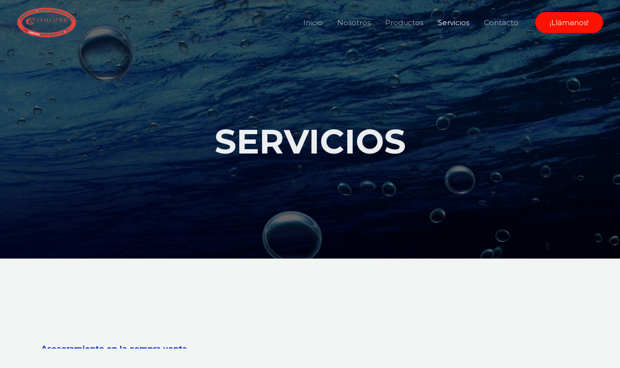

--- FILE ---
content_type: text/css
request_url: https://colofer.es/wp-content/uploads/elementor/css/post-9.css?ver=1747546424
body_size: 604
content:
.elementor-9 .elementor-element.elementor-element-7d0b1fd > .elementor-container{max-width:950px;}.elementor-9 .elementor-element.elementor-element-7d0b1fd > .elementor-container > .elementor-column > .elementor-widget-wrap{align-content:center;align-items:center;}.elementor-9 .elementor-element.elementor-element-7d0b1fd:not(.elementor-motion-effects-element-type-background), .elementor-9 .elementor-element.elementor-element-7d0b1fd > .elementor-motion-effects-container > .elementor-motion-effects-layer{background-image:url("https://colofer.es/wp-content/uploads/2013/08/parallax.jpg");background-position:top center;background-repeat:no-repeat;background-size:cover;}.elementor-9 .elementor-element.elementor-element-7d0b1fd > .elementor-background-overlay{background-color:var( --e-global-color-astglobalcolor6 );opacity:0.6;transition:background 0.3s, border-radius 0.3s, opacity 0.3s;}.elementor-9 .elementor-element.elementor-element-7d0b1fd{transition:background 0.3s, border 0.3s, border-radius 0.3s, box-shadow 0.3s;padding:250px 0px 200px 0px;}.elementor-9 .elementor-element.elementor-element-3e363d46{text-align:center;}.elementor-9 .elementor-element.elementor-element-3e363d46 .elementor-heading-title{color:#FFFFFFEB;}.elementor-9 .elementor-element.elementor-element-3e363d46 > .elementor-widget-container{margin:0px 0px 0px 0px;padding:0px 0px 0px 0px;}.elementor-9 .elementor-element.elementor-element-695b2b0f > .elementor-container > .elementor-column > .elementor-widget-wrap{align-content:flex-start;align-items:flex-start;}.elementor-9 .elementor-element.elementor-element-695b2b0f{transition:background 0.3s, border 0.3s, border-radius 0.3s, box-shadow 0.3s;padding:150px 0px 35px 0px;}.elementor-9 .elementor-element.elementor-element-695b2b0f > .elementor-background-overlay{transition:background 0.3s, border-radius 0.3s, opacity 0.3s;}.elementor-9 .elementor-element.elementor-element-479f1207 > .elementor-element-populated{padding:0px 0px 0px 15px;}.elementor-9 .elementor-element.elementor-element-659e6e22{text-align:left;}.elementor-9 .elementor-element.elementor-element-659e6e22 > .elementor-widget-container{padding:25px 50px 0px 0px;}.elementor-9 .elementor-element.elementor-element-61fbbb60 > .elementor-widget-container{padding:0px 50px 0px 0px;}.elementor-9 .elementor-element.elementor-element-6a4ef52a{text-align:center;}.elementor-9 .elementor-element.elementor-element-6a4ef52a img{width:49%;max-width:100%;}.elementor-9 .elementor-element.elementor-element-5765c148 > .elementor-container > .elementor-column > .elementor-widget-wrap{align-content:flex-start;align-items:flex-start;}.elementor-9 .elementor-element.elementor-element-5765c148{transition:background 0.3s, border 0.3s, border-radius 0.3s, box-shadow 0.3s;margin-top:0px;margin-bottom:0px;padding:35px 0px 150px 0px;}.elementor-9 .elementor-element.elementor-element-5765c148 > .elementor-background-overlay{transition:background 0.3s, border-radius 0.3s, opacity 0.3s;}.elementor-9 .elementor-element.elementor-element-52d4d70b > .elementor-element-populated{padding:0px 15px 0px 0px;}.elementor-9 .elementor-element.elementor-element-7fb3834f{text-align:left;}.elementor-9 .elementor-element.elementor-element-7fb3834f > .elementor-widget-container{padding:25px 50px 0px 0px;}.elementor-9 .elementor-element.elementor-element-cf4ffec > .elementor-widget-container{padding:0px 50px 0px 0px;}.elementor-9 .elementor-element.elementor-element-1c138690{text-align:center;}.elementor-9 .elementor-element.elementor-element-1c138690 img{width:100%;max-width:100%;}.elementor-9 .elementor-element.elementor-element-508673ec > .elementor-element-populated{padding:0px 0px 0px 15px;}.elementor-9 .elementor-element.elementor-element-5a9c6e27{text-align:center;}.elementor-9 .elementor-element.elementor-element-5a9c6e27 img{width:100%;max-width:100%;}.elementor-9 .elementor-element.elementor-element-5feb3576{text-align:left;}.elementor-9 .elementor-element.elementor-element-5feb3576 > .elementor-widget-container{padding:25px 50px 0px 0px;}.elementor-9 .elementor-element.elementor-element-3d74166f > .elementor-widget-container{padding:0px 50px 0px 0px;}.elementor-9 .elementor-element.elementor-element-424aa8f8{transition:background 0.3s, border 0.3s, border-radius 0.3s, box-shadow 0.3s;padding:40px 0px 40px 0px;}.elementor-9 .elementor-element.elementor-element-424aa8f8 > .elementor-background-overlay{transition:background 0.3s, border-radius 0.3s, opacity 0.3s;}.elementor-bc-flex-widget .elementor-9 .elementor-element.elementor-element-404eac3f.elementor-column .elementor-widget-wrap{align-items:center;}.elementor-9 .elementor-element.elementor-element-404eac3f.elementor-column.elementor-element[data-element_type="column"] > .elementor-widget-wrap.elementor-element-populated{align-content:center;align-items:center;}.elementor-9 .elementor-element.elementor-element-34975a22{text-align:left;}@media(max-width:1024px){.elementor-9 .elementor-element.elementor-element-7d0b1fd{padding:200px 25px 175px 25px;}.elementor-9 .elementor-element.elementor-element-3e363d46 > .elementor-widget-container{margin:0px 0px 0px 0px;padding:0px 0px 0px 0px;}.elementor-9 .elementor-element.elementor-element-695b2b0f{padding:20px 20px 50px 20px;}.elementor-9 .elementor-element.elementor-element-479f1207 > .elementor-element-populated{padding:0px 0px 0px 10px;}.elementor-9 .elementor-element.elementor-element-659e6e22 > .elementor-widget-container{padding:25px 0px 0px 0px;}.elementor-9 .elementor-element.elementor-element-61fbbb60 > .elementor-widget-container{padding:0px 0px 0px 0px;}.elementor-9 .elementor-element.elementor-element-6a4ef52a img{width:100%;max-width:100%;}.elementor-9 .elementor-element.elementor-element-5765c148{padding:0px 20px 50px 20px;}.elementor-9 .elementor-element.elementor-element-52d4d70b > .elementor-element-populated{padding:0px 10px 0px 0px;}.elementor-9 .elementor-element.elementor-element-7fb3834f > .elementor-widget-container{padding:25px 0px 0px 0px;}.elementor-9 .elementor-element.elementor-element-cf4ffec > .elementor-widget-container{padding:0px 0px 0px 0px;}.elementor-9 .elementor-element.elementor-element-1c138690 img{width:100%;max-width:100%;}.elementor-9 .elementor-element.elementor-element-508673ec > .elementor-element-populated{padding:0px 0px 0px 10px;}.elementor-9 .elementor-element.elementor-element-5a9c6e27 img{width:100%;max-width:100%;}.elementor-9 .elementor-element.elementor-element-5feb3576 > .elementor-widget-container{padding:25px 0px 0px 0px;}.elementor-9 .elementor-element.elementor-element-3d74166f > .elementor-widget-container{padding:0px 0px 0px 0px;}.elementor-9 .elementor-element.elementor-element-424aa8f8{padding:25px 0px 25px 0px;}.elementor-9 .elementor-element.elementor-element-34975a22 > .elementor-widget-container{padding:0px 0px 0px 0px;}}@media(max-width:767px){.elementor-9 .elementor-element.elementor-element-7d0b1fd{padding:150px 20px 100px 20px;}.elementor-9 .elementor-element.elementor-element-3e363d46 > .elementor-widget-container{margin:0px 0px 0px 0px;padding:0px 0px 0px 0px;}.elementor-9 .elementor-element.elementor-element-695b2b0f{padding:20px 20px 40px 20px;}.elementor-9 .elementor-element.elementor-element-479f1207 > .elementor-element-populated{padding:0px 0px 0px 0px;}.elementor-9 .elementor-element.elementor-element-659e6e22 > .elementor-widget-container{padding:10px 0px 0px 0px;}.elementor-9 .elementor-element.elementor-element-6a4ef52a img{width:100%;max-width:100%;}.elementor-9 .elementor-element.elementor-element-5765c148{margin-top:0px;margin-bottom:0px;padding:0px 20px 40px 20px;}.elementor-9 .elementor-element.elementor-element-52d4d70b > .elementor-element-populated{padding:0px 0px 40px 0px;}.elementor-9 .elementor-element.elementor-element-7fb3834f > .elementor-widget-container{padding:10px 0px 0px 0px;}.elementor-9 .elementor-element.elementor-element-1c138690 img{width:100%;max-width:100%;}.elementor-9 .elementor-element.elementor-element-508673ec > .elementor-element-populated{padding:0px 0px 0px 0px;}.elementor-9 .elementor-element.elementor-element-5a9c6e27 img{width:100%;max-width:100%;}.elementor-9 .elementor-element.elementor-element-5feb3576 > .elementor-widget-container{padding:10px 0px 0px 0px;}.elementor-9 .elementor-element.elementor-element-34975a22{text-align:center;}.elementor-9 .elementor-element.elementor-element-34975a22 > .elementor-widget-container{padding:0px 25px 10px 25px;}.elementor-9 .elementor-element.elementor-element-78818cc6 > .elementor-widget-container{margin:-7px 0px 0px 0px;}}@media(min-width:768px){.elementor-9 .elementor-element.elementor-element-47dc678{width:7%;}.elementor-9 .elementor-element.elementor-element-404eac3f{width:63.957%;}.elementor-9 .elementor-element.elementor-element-70e92261{width:22.043%;}.elementor-9 .elementor-element.elementor-element-32df6e90{width:7%;}}@media(max-width:1024px) and (min-width:768px){.elementor-9 .elementor-element.elementor-element-47dc678{width:2%;}.elementor-9 .elementor-element.elementor-element-404eac3f{width:64%;}.elementor-9 .elementor-element.elementor-element-70e92261{width:28%;}.elementor-9 .elementor-element.elementor-element-32df6e90{width:2%;}}@media(min-width:1025px){.elementor-9 .elementor-element.elementor-element-7d0b1fd:not(.elementor-motion-effects-element-type-background), .elementor-9 .elementor-element.elementor-element-7d0b1fd > .elementor-motion-effects-container > .elementor-motion-effects-layer{background-attachment:fixed;}}